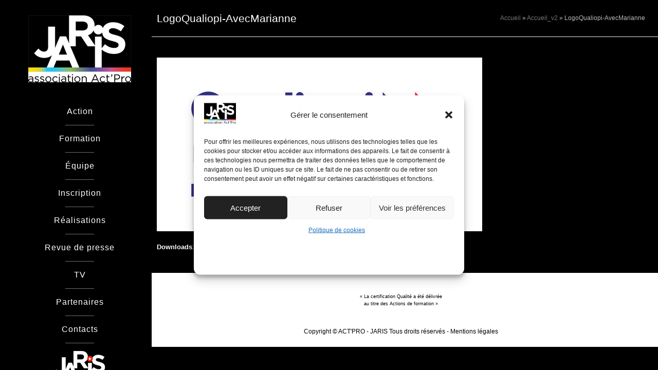

--- FILE ---
content_type: text/html; charset=UTF-8
request_url: https://www.jaris.fr/accueil_v2/logoqualiopi-avecmarianne-2/
body_size: 14305
content:
<!doctype html>
<html lang="fr-FR" itemscope itemtype="http://schema.org/WebPage">
<head>
<meta charset="UTF-8">
<link rel="profile" href="https://gmpg.org/xfn/11">
<meta name='robots' content='index, follow, max-image-preview:large, max-snippet:-1, max-video-preview:-1' />
<meta name="generator" content="Total WordPress Theme v5.0.6">
<meta name="viewport" content="width=device-width, initial-scale=1">
<meta http-equiv="X-UA-Compatible" content="IE=edge" />

	<!-- This site is optimized with the Yoast SEO plugin v26.8 - https://yoast.com/product/yoast-seo-wordpress/ -->
	<title>LogoQualiopi-AvecMarianne - JARIS</title><link rel="preload" data-rocket-preload as="image" href="https://www.jaris.fr/wp-content/uploads/2021/02/LogoQualiopi-AvecMarianne.jpg" imagesrcset="https://www.jaris.fr/wp-content/uploads/2021/02/LogoQualiopi-AvecMarianne.jpg 633w, https://www.jaris.fr/wp-content/uploads/2021/02/LogoQualiopi-AvecMarianne-300x160.jpg 300w" imagesizes="(max-width: 633px) 100vw, 633px" fetchpriority="high">
	<link rel="canonical" href="https://www.jaris.fr/accueil_v2/logoqualiopi-avecmarianne-2/" />
	<meta property="og:locale" content="fr_FR" />
	<meta property="og:type" content="article" />
	<meta property="og:title" content="LogoQualiopi-AvecMarianne - JARIS" />
	<meta property="og:url" content="https://www.jaris.fr/accueil_v2/logoqualiopi-avecmarianne-2/" />
	<meta property="og:site_name" content="JARIS" />
	<meta property="article:publisher" content="https://www.facebook.com/ActProJaris/" />
	<meta property="article:modified_time" content="2021-09-16T09:10:44+00:00" />
	<meta property="og:image" content="https://www.jaris.fr/accueil_v2/logoqualiopi-avecmarianne-2" />
	<meta property="og:image:width" content="633" />
	<meta property="og:image:height" content="338" />
	<meta property="og:image:type" content="image/jpeg" />
	<meta name="twitter:card" content="summary_large_image" />
	<meta name="twitter:site" content="@ActProJaris_" />
	<script type="application/ld+json" class="yoast-schema-graph">{"@context":"https://schema.org","@graph":[{"@type":"WebPage","@id":"https://www.jaris.fr/accueil_v2/logoqualiopi-avecmarianne-2/","url":"https://www.jaris.fr/accueil_v2/logoqualiopi-avecmarianne-2/","name":"LogoQualiopi-AvecMarianne - JARIS","isPartOf":{"@id":"https://www.jaris.fr/#website"},"primaryImageOfPage":{"@id":"https://www.jaris.fr/accueil_v2/logoqualiopi-avecmarianne-2/#primaryimage"},"image":{"@id":"https://www.jaris.fr/accueil_v2/logoqualiopi-avecmarianne-2/#primaryimage"},"thumbnailUrl":"https://www.jaris.fr/wp-content/uploads/2021/02/LogoQualiopi-AvecMarianne.jpg","datePublished":"2021-02-15T16:18:29+00:00","dateModified":"2021-09-16T09:10:44+00:00","breadcrumb":{"@id":"https://www.jaris.fr/accueil_v2/logoqualiopi-avecmarianne-2/#breadcrumb"},"inLanguage":"fr-FR","potentialAction":[{"@type":"ReadAction","target":["https://www.jaris.fr/accueil_v2/logoqualiopi-avecmarianne-2/"]}]},{"@type":"ImageObject","inLanguage":"fr-FR","@id":"https://www.jaris.fr/accueil_v2/logoqualiopi-avecmarianne-2/#primaryimage","url":"https://www.jaris.fr/wp-content/uploads/2021/02/LogoQualiopi-AvecMarianne.jpg","contentUrl":"https://www.jaris.fr/wp-content/uploads/2021/02/LogoQualiopi-AvecMarianne.jpg","width":633,"height":338,"caption":"Qualiopi - processus certifié"},{"@type":"BreadcrumbList","@id":"https://www.jaris.fr/accueil_v2/logoqualiopi-avecmarianne-2/#breadcrumb","itemListElement":[{"@type":"ListItem","position":1,"name":"Accueil","item":"https://www.jaris.fr/"},{"@type":"ListItem","position":2,"name":"Accueil_v2","item":"https://www.jaris.fr/"},{"@type":"ListItem","position":3,"name":"LogoQualiopi-AvecMarianne"}]},{"@type":"WebSite","@id":"https://www.jaris.fr/#website","url":"https://www.jaris.fr/","name":"JARIS","description":"Action - Formation - Insertion","publisher":{"@id":"https://www.jaris.fr/#organization"},"potentialAction":[{"@type":"SearchAction","target":{"@type":"EntryPoint","urlTemplate":"https://www.jaris.fr/?s={search_term_string}"},"query-input":{"@type":"PropertyValueSpecification","valueRequired":true,"valueName":"search_term_string"}}],"inLanguage":"fr-FR"},{"@type":"Organization","@id":"https://www.jaris.fr/#organization","name":"JARIS","url":"https://www.jaris.fr/","logo":{"@type":"ImageObject","inLanguage":"fr-FR","@id":"https://www.jaris.fr/#/schema/logo/image/","url":"https://www.jaris.fr/wp-content/uploads/2015/11/logo_jaris.png","contentUrl":"https://www.jaris.fr/wp-content/uploads/2015/11/logo_jaris.png","width":200,"height":130,"caption":"JARIS"},"image":{"@id":"https://www.jaris.fr/#/schema/logo/image/"},"sameAs":["https://www.facebook.com/ActProJaris/","https://x.com/ActProJaris_","https://www.youtube.com/channel/UCcbXU9k0mYAYMQCSV1XrQsQ"]}]}</script>
	<!-- / Yoast SEO plugin. -->


<link rel='dns-prefetch' href='//cdnjs.cloudflare.com' />
<link rel='dns-prefetch' href='//fonts.googleapis.com' />

<link rel="alternate" type="application/rss+xml" title="JARIS &raquo; Flux" href="https://www.jaris.fr/feed/" />
<link rel="alternate" type="application/rss+xml" title="JARIS &raquo; Flux des commentaires" href="https://www.jaris.fr/comments/feed/" />
<link rel="alternate" title="oEmbed (JSON)" type="application/json+oembed" href="https://www.jaris.fr/wp-json/oembed/1.0/embed?url=https%3A%2F%2Fwww.jaris.fr%2Faccueil_v2%2Flogoqualiopi-avecmarianne-2%2F" />
<link rel="alternate" title="oEmbed (XML)" type="text/xml+oembed" href="https://www.jaris.fr/wp-json/oembed/1.0/embed?url=https%3A%2F%2Fwww.jaris.fr%2Faccueil_v2%2Flogoqualiopi-avecmarianne-2%2F&#038;format=xml" />
<style id='wp-img-auto-sizes-contain-inline-css'>
img:is([sizes=auto i],[sizes^="auto," i]){contain-intrinsic-size:3000px 1500px}
/*# sourceURL=wp-img-auto-sizes-contain-inline-css */
</style>
<link data-minify="1" rel='stylesheet' id='js_composer_front-css' href='https://www.jaris.fr/wp-content/cache/min/1/wp-content/plugins/js_composer/assets/css/js_composer.min.css?ver=1742806563' media='all' />
<link rel='stylesheet' id='sbr_styles-css' href='https://www.jaris.fr/wp-content/plugins/reviews-feed/assets/css/sbr-styles.min.css?ver=2.1.1' media='all' />
<link rel='stylesheet' id='sbi_styles-css' href='https://www.jaris.fr/wp-content/plugins/instagram-feed/css/sbi-styles.min.css?ver=6.10.0' media='all' />
<style id='classic-theme-styles-inline-css'>
/*! This file is auto-generated */
.wp-block-button__link{color:#fff;background-color:#32373c;border-radius:9999px;box-shadow:none;text-decoration:none;padding:calc(.667em + 2px) calc(1.333em + 2px);font-size:1.125em}.wp-block-file__button{background:#32373c;color:#fff;text-decoration:none}
/*# sourceURL=/wp-includes/css/classic-themes.min.css */
</style>
<link rel='stylesheet' id='ctf_styles-css' href='https://www.jaris.fr/wp-content/plugins/custom-twitter-feeds/css/ctf-styles.min.css?ver=2.3.1' media='all' />
<link rel='stylesheet' id='hello-asso-css' href='https://www.jaris.fr/wp-content/plugins/helloasso/public/css/hello-asso-public.css?ver=1.1.24' media='all' />
<link rel='stylesheet' id='cff-css' href='https://www.jaris.fr/wp-content/plugins/custom-facebook-feed-pro/assets/css/cff-style.min.css?ver=4.7.0' media='all' />
<link rel='stylesheet' id='cmplz-general-css' href='https://www.jaris.fr/wp-content/plugins/complianz-gdpr/assets/css/cookieblocker.min.css?ver=1769169702' media='all' />
<link data-minify="1" rel='stylesheet' id='parent-style-css' href='https://www.jaris.fr/wp-content/cache/min/1/wp-content/themes/Total/style.css?ver=1742806563' media='all' />
<link data-service="google-fonts" data-category="marketing" rel='stylesheet' id='wpex-google-font-open-sans-css' data-href='//fonts.googleapis.com/css2?family=Open+Sans:ital,wght@0,100;0,200;0,300;0,400;0,500;0,600;0,700;0,800;0,900;1,100;1,200;1,300;1,400;1,500;1,600;1,700;1,800;1,900&#038;display=swap&#038;subset=latin' media='all' />
<link data-service="google-fonts" data-category="marketing" rel='stylesheet' id='wpex-google-font-roboto-condensed-css' data-href='//fonts.googleapis.com/css2?family=Roboto+Condensed:ital,wght@0,100;0,200;0,300;0,400;0,500;0,600;0,700;0,800;0,900;1,100;1,200;1,300;1,400;1,500;1,600;1,700;1,800;1,900&#038;display=swap&#038;subset=latin' media='all' />
<link data-minify="1" rel='stylesheet' id='wpex-style-css' href='https://www.jaris.fr/wp-content/cache/min/1/wp-content/themes/jaris/style.css?ver=1742806563' media='all' />
<link data-minify="1" rel='stylesheet' id='wpex-mobile-menu-breakpoint-max-css' href='https://www.jaris.fr/wp-content/cache/min/1/wp-content/themes/Total/assets/css/wpex-mobile-menu-breakpoint-max.css?ver=1742806563' media='only screen and (max-width:959px)' />
<link rel='stylesheet' id='wpex-mobile-menu-breakpoint-min-css' href='https://www.jaris.fr/wp-content/themes/Total/assets/css/wpex-mobile-menu-breakpoint-min.css?ver=5.0.6' media='only screen and (min-width:960px)' />
<link data-minify="1" rel='stylesheet' id='wpex-wpbakery-css' href='https://www.jaris.fr/wp-content/cache/min/1/wp-content/themes/Total/assets/css/wpex-wpbakery.css?ver=1742806563' media='all' />
<link data-minify="1" rel='stylesheet' id='ticons-css' href='https://www.jaris.fr/wp-content/cache/min/1/wp-content/themes/Total/assets/lib/ticons/css/ticons.min.css?ver=1742806563' media='all' />
<link data-minify="1" rel='stylesheet' id='vcex-shortcodes-css' href='https://www.jaris.fr/wp-content/cache/min/1/wp-content/themes/Total/assets/css/vcex-shortcodes.css?ver=1742806563' media='all' />
<script src="https://www.jaris.fr/wp-includes/js/jquery/jquery.min.js?ver=3.7.1" id="jquery-core-js"></script>
<script src="https://www.jaris.fr/wp-includes/js/jquery/jquery-migrate.min.js?ver=3.4.1" id="jquery-migrate-js"></script>
<script src="https://www.jaris.fr/wp-content/plugins/helloasso/public/js/hello-asso-public.js?ver=1.1.24" id="hello-asso-js"></script>
<script src="https://www.jaris.fr/wp-content/plugins/revslider/public/assets/js/rbtools.min.js?ver=6.6.20" async id="tp-tools-js"></script>
<script src="https://www.jaris.fr/wp-content/plugins/revslider/public/assets/js/rs6.min.js?ver=6.6.20" async id="revmin-js"></script>
<script src="https://www.jaris.fr/wp-content/themes/jaris/fs.js?ver=1" id="ajax_call_mkto-js"></script>
<link rel="https://api.w.org/" href="https://www.jaris.fr/wp-json/" /><link rel="alternate" title="JSON" type="application/json" href="https://www.jaris.fr/wp-json/wp/v2/media/2891" /><link rel="EditURI" type="application/rsd+xml" title="RSD" href="https://www.jaris.fr/xmlrpc.php?rsd" />
<meta name="generator" content="WordPress 6.9" />
<link rel='shortlink' href='https://www.jaris.fr/?p=2891' />
<!-- Custom Facebook Feed JS vars -->
<script type="text/javascript">
var cffsiteurl = "https://www.jaris.fr/wp-content/plugins";
var cffajaxurl = "https://www.jaris.fr/wp-admin/admin-ajax.php";


var cfflinkhashtags = "true";
</script>
			<style>.cmplz-hidden {
					display: none !important;
				}</style><link rel="icon" href="https://www.jaris.fr/wp-content/uploads/2016/01/32-New_icone.png" sizes="32x32"><link rel="shortcut icon" href="https://www.jaris.fr/wp-content/uploads/2016/01/32-New_icone.png"><link rel="apple-touch-icon" href="https://www.jaris.fr/wp-content/uploads/2016/01/57-New_icone.png" sizes="57x57" ><link rel="apple-touch-icon" href="https://www.jaris.fr/wp-content/uploads/2016/01/76-New_icone.png" sizes="76x76" ><link rel="apple-touch-icon" href="https://www.jaris.fr/wp-content/uploads/2016/01/120-New_icone.png" sizes="120x120"><link rel="apple-touch-icon" href="https://www.jaris.fr/wp-content/uploads/2016/01/152-New_icone.png" sizes="114x114"><link rel="preload" href="https://www.jaris.fr/wp-content/themes/Total/assets/lib/ticons/fonts/ticons-webfont.woff2" type="font/woff2" as="font" crossorigin><noscript><style>body .wpex-vc-row-stretched, body .vc_row-o-full-height { visibility: visible; }</style></noscript><script>function setREVStartSize(e){
			//window.requestAnimationFrame(function() {
				window.RSIW = window.RSIW===undefined ? window.innerWidth : window.RSIW;
				window.RSIH = window.RSIH===undefined ? window.innerHeight : window.RSIH;
				try {
					var pw = document.getElementById(e.c).parentNode.offsetWidth,
						newh;
					pw = pw===0 || isNaN(pw) || (e.l=="fullwidth" || e.layout=="fullwidth") ? window.RSIW : pw;
					e.tabw = e.tabw===undefined ? 0 : parseInt(e.tabw);
					e.thumbw = e.thumbw===undefined ? 0 : parseInt(e.thumbw);
					e.tabh = e.tabh===undefined ? 0 : parseInt(e.tabh);
					e.thumbh = e.thumbh===undefined ? 0 : parseInt(e.thumbh);
					e.tabhide = e.tabhide===undefined ? 0 : parseInt(e.tabhide);
					e.thumbhide = e.thumbhide===undefined ? 0 : parseInt(e.thumbhide);
					e.mh = e.mh===undefined || e.mh=="" || e.mh==="auto" ? 0 : parseInt(e.mh,0);
					if(e.layout==="fullscreen" || e.l==="fullscreen")
						newh = Math.max(e.mh,window.RSIH);
					else{
						e.gw = Array.isArray(e.gw) ? e.gw : [e.gw];
						for (var i in e.rl) if (e.gw[i]===undefined || e.gw[i]===0) e.gw[i] = e.gw[i-1];
						e.gh = e.el===undefined || e.el==="" || (Array.isArray(e.el) && e.el.length==0)? e.gh : e.el;
						e.gh = Array.isArray(e.gh) ? e.gh : [e.gh];
						for (var i in e.rl) if (e.gh[i]===undefined || e.gh[i]===0) e.gh[i] = e.gh[i-1];
											
						var nl = new Array(e.rl.length),
							ix = 0,
							sl;
						e.tabw = e.tabhide>=pw ? 0 : e.tabw;
						e.thumbw = e.thumbhide>=pw ? 0 : e.thumbw;
						e.tabh = e.tabhide>=pw ? 0 : e.tabh;
						e.thumbh = e.thumbhide>=pw ? 0 : e.thumbh;
						for (var i in e.rl) nl[i] = e.rl[i]<window.RSIW ? 0 : e.rl[i];
						sl = nl[0];
						for (var i in nl) if (sl>nl[i] && nl[i]>0) { sl = nl[i]; ix=i;}
						var m = pw>(e.gw[ix]+e.tabw+e.thumbw) ? 1 : (pw-(e.tabw+e.thumbw)) / (e.gw[ix]);
						newh =  (e.gh[ix] * m) + (e.tabh + e.thumbh);
					}
					var el = document.getElementById(e.c);
					if (el!==null && el) el.style.height = newh+"px";
					el = document.getElementById(e.c+"_wrapper");
					if (el!==null && el) {
						el.style.height = newh+"px";
						el.style.display = "block";
					}
				} catch(e){
					console.log("Failure at Presize of Slider:" + e)
				}
			//});
		  };</script>
		<style id="wp-custom-css">
			.theme-heading{color:#ffffff}.vc_gitem-zone-a .vc_gitem-row-position-top,.vc_gitem-zone-b .vc_gitem-row-position-top,.vc_gitem-zone-a .vc_gitem-row-position-top .vc_gitem-col,.vc_gitem-zone-b .vc_gitem-row-position-top .vc_gitem-col{height:100%}/* .fs_social{text-align:center;font-size:20px}.fs_social a{padding:10px;margin:5px;display:inline-block;color:#fff}.fs_social a:hover{color:#2AC4E7}select,select option{color:#000 !important}#cff.cff-palette-2 .cff-item,#cff.cff-palette-2 .cff-item.cff-box,#cff.cff-palette-2 .cff-item.cff-box:first-child,#cff.cff-palette-2 .cff-album-item{background-color:#000000 !important}.cff-post-desc{color:#dddddd !important}.cff-iframe-wrap{display:none}*/		</style>
		<noscript><style> .wpb_animate_when_almost_visible { opacity: 1; }</style></noscript><style data-type="wpex-css" id="wpex-css">/*ACCENT COLOR*/.vc_toggle_total .vc_toggle_title,.vcex-module a:hover .wpex-heading,.vcex-icon-box-link-wrap:hover .wpex-heading,.wpex-text-accent,.wpex-hover-text-accent:hover,.wpex-accent-color,#site-navigation .dropdown-menu >li.menu-item >a:hover,#site-navigation .dropdown-menu >li.menu-item.current-menu-item >a,#site-navigation .dropdown-menu >li.menu-item.current-menu-parent >a,.modern-menu-widget a:hover,.theme-button.outline,.theme-button.clean,a,h1 a:hover,h2 a:hover,h3 a:hover,h4 a:hover,h5 a:hover,h6 a:hover,.entry-title a:hover,.meta a:hover,.wpex-heading a:hover{color:#2ac4e7}.vcex-testimonials-fullslider .sp-button:hover,.vcex-testimonials-fullslider .sp-selected-button,.vcex-testimonials-fullslider.light-skin .sp-button:hover,.vcex-testimonials-fullslider.light-skin .sp-selected-button,.vcex-testimonials-fullslider .sp-button.sp-selected-button,.vcex-testimonials-fullslider .sp-button:hover,.wpex-bg-accent,.wpex-hover-bg-accent:hover,.wpex-bg-accent_alt,.wpex-hover-bg-accent_alt:hover,.wpex-badge,.wpex-accent-bg,input[type="submit"],.theme-button,button,.button,.active >.theme-button,.theme-button.active,.theme-button.outline:hover,.active >.theme-button.outline,.theme-button.outline.active,.theme-button.outline:hover,.post-edit a,.background-highlight,.tagcloud a:hover,.post-tags a:hover,.wpex-carousel .owl-dot.active,.wpex-carousel .owl-prev,.wpex-carousel .owl-next,body #header-two-search #header-two-search-submit,#site-navigation .menu-button >a >span.link-inner,.modern-menu-widget li.menu-item.current-menu-item a,#sidebar .widget_nav_menu .current-menu-item >a,.widget_nav_menu_accordion .widget_nav_menu li.menu-item.current-menu-item >a,#site-navigation-wrap.has-menu-underline .main-navigation-ul>li>a>.link-inner::after,#wp-calendar caption,#wp-calendar tbody td:hover a{background-color:#2ac4e7}.wpb_tabs.tab-style-alternative-two .wpb_tabs_nav li.ui-tabs-active a{border-bottom-color:#2ac4e7}.wpex-border-accent{border-color:#2ac4e7}.wpex-hover-border-accent:hover{border-color:#2ac4e7}.theme-button.outline{border-color:#2ac4e7}.wpex-dropdown-top-border #site-navigation .dropdown-menu li.menu-item ul.sub-menu{border-top-color:#2ac4e7}.theme-heading.border-w-color span.text{border-bottom-color:#2ac4e7}/*ACCENT HOVER COLOR*/.wpex-bg-accent_alt,.wpex-hover-bg-accent_alt:hover,.post-edit a:hover,.theme-button:hover,input[type="submit"]:hover,button:hover,.button:hover,.active >.theme-button,.theme-button.active,.wpex-carousel .owl-prev:hover,.wpex-carousel .owl-next:hover,#site-navigation .menu-button >a >span.link-inner:hover{background-color:#2ac4e7}.wpex-text-accent_alt,.wpex-hover-text-accent_alt:hover{color:#2ac4e7}/*TYPOGRAPHY*/body{font-family:"Open Sans",sans-serif;color:#ffffff}#site-navigation .dropdown-menu .link-inner{font-size:16px;letter-spacing:1px}.blog-entry-title.entry-title,.blog-entry-title.entry-title a,.blog-entry-title.entry-title a:hover{color:#ffffff}body.single-post .single-post-title{color:#ffffff}h2,.wpex-h2{font-family:"Roboto Condensed";font-weight:100;font-size:40px;color:#ffffff;line-height:60px}h3,.wpex-h3{color:#ffffff}/*CUSTOMIZER STYLING*/body,.footer-has-reveal #main,body.boxed-main-layout{background-color:#000000}.page-header.wpex-supports-mods{background-color:#000000;border-top-color:#000000}.page-header.wpex-supports-mods .page-header-title{color:#ffffff}body.wpex-responsive .container,.boxed-main-layout.wpex-responsive #wrap{max-width:100%}.container,.boxed-main-layout #wrap{width:95%}#top-bar-wrap{background-color:#000000;border-color:#000000}.wpex-top-bar-sticky{background-color:#000000}#top-bar a:not(.theme-button):not(.wpex-social-btn){color:#ffffff}#top-bar a:not(.theme-button):not(.wpex-social-btn):hover{color:#f2f2f2}#top-bar-social a.wpex-social-btn-no-style{color:#ffffff}#site-header{background-color:#000000}#site-header-sticky-wrapper{background-color:#000000}#site-header-sticky-wrapper.is-sticky #site-header{background-color:#000000}.footer-has-reveal #site-header{background-color:#000000}#searchform-header-replace{background-color:#000000}body.wpex-has-vertical-header #site-header{background-color:#000000}#site-logo a.site-logo-text{color:#ffffff}#site-navigation >ul li.menu-item{border-color:#000000}#site-navigation a{border-color:#000000}#site-navigation ul{border-color:#000000}#site-navigation-wrap{border-color:#000000}#site-navigation{border-color:#000000}.navbar-style-six #site-navigation{border-color:#000000}#site-navigation-sticky-wrapper.is-sticky #site-navigation-wrap{border-color:#000000}#site-navigation .dropdown-menu >li.menu-item >a{color:#ffffff}#site-navigation .dropdown-menu >li.menu-item >a:hover,#site-navigation .dropdown-menu >li.menu-item.dropdown.sfHover >a{background-color:#000000}#site-navigation .dropdown-menu >li.menu-item.current-menu-item >a,#site-navigation .dropdown-menu >li.menu-item.current-menu-parent >a{background-color:#000000}#sidebar .widget-title{color:#ffffff}#footer-bottom{background:#ffffff;color:#020202}#footer-bottom p{color:#020202}#footer-bottom a{color:#000000}.vc_column-inner{margin-bottom:40px}@media only screen and (min-width:960px){body.has-sidebar .content-area,.wpex-content-w{width:69%}#sidebar{width:26%}}</style><style id='global-styles-inline-css'>
:root{--wp--preset--aspect-ratio--square: 1;--wp--preset--aspect-ratio--4-3: 4/3;--wp--preset--aspect-ratio--3-4: 3/4;--wp--preset--aspect-ratio--3-2: 3/2;--wp--preset--aspect-ratio--2-3: 2/3;--wp--preset--aspect-ratio--16-9: 16/9;--wp--preset--aspect-ratio--9-16: 9/16;--wp--preset--color--black: #000000;--wp--preset--color--cyan-bluish-gray: #abb8c3;--wp--preset--color--white: #ffffff;--wp--preset--color--pale-pink: #f78da7;--wp--preset--color--vivid-red: #cf2e2e;--wp--preset--color--luminous-vivid-orange: #ff6900;--wp--preset--color--luminous-vivid-amber: #fcb900;--wp--preset--color--light-green-cyan: #7bdcb5;--wp--preset--color--vivid-green-cyan: #00d084;--wp--preset--color--pale-cyan-blue: #8ed1fc;--wp--preset--color--vivid-cyan-blue: #0693e3;--wp--preset--color--vivid-purple: #9b51e0;--wp--preset--gradient--vivid-cyan-blue-to-vivid-purple: linear-gradient(135deg,rgb(6,147,227) 0%,rgb(155,81,224) 100%);--wp--preset--gradient--light-green-cyan-to-vivid-green-cyan: linear-gradient(135deg,rgb(122,220,180) 0%,rgb(0,208,130) 100%);--wp--preset--gradient--luminous-vivid-amber-to-luminous-vivid-orange: linear-gradient(135deg,rgb(252,185,0) 0%,rgb(255,105,0) 100%);--wp--preset--gradient--luminous-vivid-orange-to-vivid-red: linear-gradient(135deg,rgb(255,105,0) 0%,rgb(207,46,46) 100%);--wp--preset--gradient--very-light-gray-to-cyan-bluish-gray: linear-gradient(135deg,rgb(238,238,238) 0%,rgb(169,184,195) 100%);--wp--preset--gradient--cool-to-warm-spectrum: linear-gradient(135deg,rgb(74,234,220) 0%,rgb(151,120,209) 20%,rgb(207,42,186) 40%,rgb(238,44,130) 60%,rgb(251,105,98) 80%,rgb(254,248,76) 100%);--wp--preset--gradient--blush-light-purple: linear-gradient(135deg,rgb(255,206,236) 0%,rgb(152,150,240) 100%);--wp--preset--gradient--blush-bordeaux: linear-gradient(135deg,rgb(254,205,165) 0%,rgb(254,45,45) 50%,rgb(107,0,62) 100%);--wp--preset--gradient--luminous-dusk: linear-gradient(135deg,rgb(255,203,112) 0%,rgb(199,81,192) 50%,rgb(65,88,208) 100%);--wp--preset--gradient--pale-ocean: linear-gradient(135deg,rgb(255,245,203) 0%,rgb(182,227,212) 50%,rgb(51,167,181) 100%);--wp--preset--gradient--electric-grass: linear-gradient(135deg,rgb(202,248,128) 0%,rgb(113,206,126) 100%);--wp--preset--gradient--midnight: linear-gradient(135deg,rgb(2,3,129) 0%,rgb(40,116,252) 100%);--wp--preset--font-size--small: 13px;--wp--preset--font-size--medium: 20px;--wp--preset--font-size--large: 36px;--wp--preset--font-size--x-large: 42px;--wp--preset--spacing--20: 0.44rem;--wp--preset--spacing--30: 0.67rem;--wp--preset--spacing--40: 1rem;--wp--preset--spacing--50: 1.5rem;--wp--preset--spacing--60: 2.25rem;--wp--preset--spacing--70: 3.38rem;--wp--preset--spacing--80: 5.06rem;--wp--preset--shadow--natural: 6px 6px 9px rgba(0, 0, 0, 0.2);--wp--preset--shadow--deep: 12px 12px 50px rgba(0, 0, 0, 0.4);--wp--preset--shadow--sharp: 6px 6px 0px rgba(0, 0, 0, 0.2);--wp--preset--shadow--outlined: 6px 6px 0px -3px rgb(255, 255, 255), 6px 6px rgb(0, 0, 0);--wp--preset--shadow--crisp: 6px 6px 0px rgb(0, 0, 0);}:where(.is-layout-flex){gap: 0.5em;}:where(.is-layout-grid){gap: 0.5em;}body .is-layout-flex{display: flex;}.is-layout-flex{flex-wrap: wrap;align-items: center;}.is-layout-flex > :is(*, div){margin: 0;}body .is-layout-grid{display: grid;}.is-layout-grid > :is(*, div){margin: 0;}:where(.wp-block-columns.is-layout-flex){gap: 2em;}:where(.wp-block-columns.is-layout-grid){gap: 2em;}:where(.wp-block-post-template.is-layout-flex){gap: 1.25em;}:where(.wp-block-post-template.is-layout-grid){gap: 1.25em;}.has-black-color{color: var(--wp--preset--color--black) !important;}.has-cyan-bluish-gray-color{color: var(--wp--preset--color--cyan-bluish-gray) !important;}.has-white-color{color: var(--wp--preset--color--white) !important;}.has-pale-pink-color{color: var(--wp--preset--color--pale-pink) !important;}.has-vivid-red-color{color: var(--wp--preset--color--vivid-red) !important;}.has-luminous-vivid-orange-color{color: var(--wp--preset--color--luminous-vivid-orange) !important;}.has-luminous-vivid-amber-color{color: var(--wp--preset--color--luminous-vivid-amber) !important;}.has-light-green-cyan-color{color: var(--wp--preset--color--light-green-cyan) !important;}.has-vivid-green-cyan-color{color: var(--wp--preset--color--vivid-green-cyan) !important;}.has-pale-cyan-blue-color{color: var(--wp--preset--color--pale-cyan-blue) !important;}.has-vivid-cyan-blue-color{color: var(--wp--preset--color--vivid-cyan-blue) !important;}.has-vivid-purple-color{color: var(--wp--preset--color--vivid-purple) !important;}.has-black-background-color{background-color: var(--wp--preset--color--black) !important;}.has-cyan-bluish-gray-background-color{background-color: var(--wp--preset--color--cyan-bluish-gray) !important;}.has-white-background-color{background-color: var(--wp--preset--color--white) !important;}.has-pale-pink-background-color{background-color: var(--wp--preset--color--pale-pink) !important;}.has-vivid-red-background-color{background-color: var(--wp--preset--color--vivid-red) !important;}.has-luminous-vivid-orange-background-color{background-color: var(--wp--preset--color--luminous-vivid-orange) !important;}.has-luminous-vivid-amber-background-color{background-color: var(--wp--preset--color--luminous-vivid-amber) !important;}.has-light-green-cyan-background-color{background-color: var(--wp--preset--color--light-green-cyan) !important;}.has-vivid-green-cyan-background-color{background-color: var(--wp--preset--color--vivid-green-cyan) !important;}.has-pale-cyan-blue-background-color{background-color: var(--wp--preset--color--pale-cyan-blue) !important;}.has-vivid-cyan-blue-background-color{background-color: var(--wp--preset--color--vivid-cyan-blue) !important;}.has-vivid-purple-background-color{background-color: var(--wp--preset--color--vivid-purple) !important;}.has-black-border-color{border-color: var(--wp--preset--color--black) !important;}.has-cyan-bluish-gray-border-color{border-color: var(--wp--preset--color--cyan-bluish-gray) !important;}.has-white-border-color{border-color: var(--wp--preset--color--white) !important;}.has-pale-pink-border-color{border-color: var(--wp--preset--color--pale-pink) !important;}.has-vivid-red-border-color{border-color: var(--wp--preset--color--vivid-red) !important;}.has-luminous-vivid-orange-border-color{border-color: var(--wp--preset--color--luminous-vivid-orange) !important;}.has-luminous-vivid-amber-border-color{border-color: var(--wp--preset--color--luminous-vivid-amber) !important;}.has-light-green-cyan-border-color{border-color: var(--wp--preset--color--light-green-cyan) !important;}.has-vivid-green-cyan-border-color{border-color: var(--wp--preset--color--vivid-green-cyan) !important;}.has-pale-cyan-blue-border-color{border-color: var(--wp--preset--color--pale-cyan-blue) !important;}.has-vivid-cyan-blue-border-color{border-color: var(--wp--preset--color--vivid-cyan-blue) !important;}.has-vivid-purple-border-color{border-color: var(--wp--preset--color--vivid-purple) !important;}.has-vivid-cyan-blue-to-vivid-purple-gradient-background{background: var(--wp--preset--gradient--vivid-cyan-blue-to-vivid-purple) !important;}.has-light-green-cyan-to-vivid-green-cyan-gradient-background{background: var(--wp--preset--gradient--light-green-cyan-to-vivid-green-cyan) !important;}.has-luminous-vivid-amber-to-luminous-vivid-orange-gradient-background{background: var(--wp--preset--gradient--luminous-vivid-amber-to-luminous-vivid-orange) !important;}.has-luminous-vivid-orange-to-vivid-red-gradient-background{background: var(--wp--preset--gradient--luminous-vivid-orange-to-vivid-red) !important;}.has-very-light-gray-to-cyan-bluish-gray-gradient-background{background: var(--wp--preset--gradient--very-light-gray-to-cyan-bluish-gray) !important;}.has-cool-to-warm-spectrum-gradient-background{background: var(--wp--preset--gradient--cool-to-warm-spectrum) !important;}.has-blush-light-purple-gradient-background{background: var(--wp--preset--gradient--blush-light-purple) !important;}.has-blush-bordeaux-gradient-background{background: var(--wp--preset--gradient--blush-bordeaux) !important;}.has-luminous-dusk-gradient-background{background: var(--wp--preset--gradient--luminous-dusk) !important;}.has-pale-ocean-gradient-background{background: var(--wp--preset--gradient--pale-ocean) !important;}.has-electric-grass-gradient-background{background: var(--wp--preset--gradient--electric-grass) !important;}.has-midnight-gradient-background{background: var(--wp--preset--gradient--midnight) !important;}.has-small-font-size{font-size: var(--wp--preset--font-size--small) !important;}.has-medium-font-size{font-size: var(--wp--preset--font-size--medium) !important;}.has-large-font-size{font-size: var(--wp--preset--font-size--large) !important;}.has-x-large-font-size{font-size: var(--wp--preset--font-size--x-large) !important;}
/*# sourceURL=global-styles-inline-css */
</style>
<link data-minify="1" rel='stylesheet' id='rs-plugin-settings-css' href='https://www.jaris.fr/wp-content/cache/min/1/wp-content/plugins/revslider/public/assets/css/rs6.css?ver=1742806563' media='all' />
<style id='rs-plugin-settings-inline-css'>
#rs-demo-id {}
/*# sourceURL=rs-plugin-settings-inline-css */
</style>
<meta name="generator" content="WP Rocket 3.20.3" data-wpr-features="wpr_oci wpr_minify_css wpr_desktop" /></head>

<body data-rsssl=1 data-cmplz=1 class="attachment wp-singular attachment-template-default attachmentid-2891 attachment-jpeg wp-custom-logo wp-embed-responsive wp-theme-Total wp-child-theme-jaris wpex-theme wpex-responsive full-width-main-layout no-composer wpex-live-site wpex-has-primary-bottom-spacing content-full-width wpex-has-vertical-header wpex-fixed-vertical-header sidebar-widget-icons hasnt-overlay-header wpex-mobile-toggle-menu-icon_buttons has-mobile-menu wpex-share-p-horizontal wpex-disable-mm-focus-styles wpb-js-composer js-comp-ver-6.4.1 vc_responsive">

	
	
	<div  class="wpex-site-overlay"></div>
<a href="#content" class="skip-to-content">skip to Main Content</a><span data-ls_id="#site_top"></span>
	<div  id="outer-wrap" class="wpex-clr">

		
		<div  id="wrap" class="wpex-clr">

			


	<header  id="site-header" class="header-six wpex-dropdown-style-minimal custom-bg dyn-styles wpex-clr" itemscope="itemscope" itemtype="http://schema.org/WPHeader">

		
		<div id="site-header-inner" class="container wpex-clr">
<div id="site-logo" class="site-branding header-six-logo wpex-clr">
	<div id="site-logo-inner" class="wpex-clr"><a href="https://www.jaris.fr/" rel="home" class="main-logo"><img src="https://www.jaris.fr/wp-content/uploads/2015/11/logo_jaris.png" alt="JARIS" class="logo-img" data-no-retina data-skip-lazy /></a></div>

</div>
	
	<div id="site-navigation-wrap" class="navbar-style-six hide-at-mm-breakpoint wpex-clr">

		<nav id="site-navigation" class="navigation main-navigation main-navigation-six wpex-clr" itemscope="itemscope" itemtype="http://schema.org/SiteNavigationElement" aria-label="Main menu">

			
				<ul id="menu-menu-asso-v2" class="dropdown-menu main-navigation-ul sf-menu"><li id="menu-item-1195" class="menu-item menu-item-type-post_type menu-item-object-page menu-item-1195"><a href="https://www.jaris.fr/action/"><span class="link-inner">Action</span></a></li>
<li id="menu-item-1196" class="menu-item menu-item-type-post_type menu-item-object-page menu-item-1196"><a href="https://www.jaris.fr/formation/"><span class="link-inner">Formation</span></a></li>
<li id="menu-item-1194" class="menu-item menu-item-type-post_type menu-item-object-page menu-item-1194"><a href="https://www.jaris.fr/equipe/"><span class="link-inner">Équipe</span></a></li>
<li id="menu-item-1193" class="menu-item menu-item-type-post_type menu-item-object-page menu-item-1193"><a href="https://www.jaris.fr/inscription/"><span class="link-inner">Inscription</span></a></li>
<li id="menu-item-1281" class="menu-item menu-item-type-post_type menu-item-object-page menu-item-1281"><a href="https://www.jaris.fr/realisations/"><span class="link-inner">Réalisations</span></a></li>
<li id="menu-item-2406" class="menu-item menu-item-type-post_type menu-item-object-page menu-item-2406"><a href="https://www.jaris.fr/accueil_v2/revue-de-presse/"><span class="link-inner">Revue de presse</span></a></li>
<li id="menu-item-1197" class="menu-item menu-item-type-custom menu-item-object-custom menu-item-1197"><a target="_blank" href="https://www.youtube.com/channel/UCcbXU9k0mYAYMQCSV1XrQsQ"><span class="link-inner"><i class="fa fa-youtube-play"></i> TV</span></a></li>
<li id="menu-item-1192" class="menu-item menu-item-type-post_type menu-item-object-page menu-item-1192"><a href="https://www.jaris.fr/partenaires/"><span class="link-inner">Partenaires</span></a></li>
<li id="menu-item-1191" class="menu-item menu-item-type-post_type menu-item-object-page menu-item-1191"><a href="https://www.jaris.fr/contacts/"><span class="link-inner">Contacts</span></a></li>
<li id="menu-item-1347" class="menu-item menu-item-type-post_type menu-item-object-page menu-item-1347"><a href="https://www.jaris.fr/productions/"><span class="link-inner">Productions</span></a></li>
<li id="menu-item-1961" class="menu-item menu-item-type-post_type menu-item-object-page menu-item-1961"><a href="https://www.jaris.fr/soutenez-nous/"><span class="link-inner">Soutenez-nous</span></a></li>
</ul>
			
		</nav>

	</div>

	

<div id="mobile-menu" class="wpex-mobile-menu-toggle show-at-mm-breakpoint">
	<div class="wpex-inline-flex wpex-items-center">
						<a href="#" class="mobile-menu-toggle" role="button" aria-label="Toggle Mobile menu" aria-expanded="false"><span class="wpex-bars" aria-hidden="true"><span></span></span></a>			</div>
</div><div class="fs_social">
<a target="_blank" href="https://www.facebook.com/ActProJaris/"><span class="link-inner"><i class="fa fa-facebook"></i></span></a> 
<a target="_blank" href="https://twitter.com/ActProJaris_"><span class="link-inner"><i class="fa fa-twitter"></i></span></a>
</div></div>

		
	</header>



			
			<main  id="main" class="site-main wpex-clr">

				
<header class="page-header default-page-header wpex-supports-mods wpex-relative wpex-mb-40 wpex-bg-gray-100 wpex-py-20 wpex-border-t wpex-border-b wpex-border-solid wpex-border-gray-200 wpex-text-gray-700">

	
	<div class="page-header-inner container wpex-md-flex wpex-md-flex-wrap wpex-md-items-center wpex-md-justify-between">
<div class="page-header-content wpex-md-mr-15">

<h1 class="page-header-title wpex-block wpex-m-0 wpex-inherit-font-family wpex-not-italic wpex-tracking-normal wpex-leading-normal wpex-font-normal wpex-text-2xl wpex-text-gray-900"itemprop="headline">

	<span>LogoQualiopi-AvecMarianne</span>

</h1>

</div>
<div class="page-header-aside wpex-md-text-right"><nav class="site-breadcrumbs position-page_header_aside wpex-text-sm"><span class="breadcrumb-trail"><span><span><a href="https://www.jaris.fr/">Accueil</a></span> &raquo; <span><a href="https://www.jaris.fr/">Accueil_v2</a></span> &raquo; <span class="breadcrumb_last" aria-current="page">LogoQualiopi-AvecMarianne</span></span></span></nav></div></div>

	
</header>


	<div class="container wpex-clr">

		
		<div id="primary" class="content-area">

			
			<div id="content" class="site-content">

				
				
						<div id="attachment-post-media"><img width="633" height="338" src="https://www.jaris.fr/wp-content/uploads/2021/02/LogoQualiopi-AvecMarianne.jpg" class="wpex-align-middle" alt="Qualiopi - processus certifié" decoding="async" fetchpriority="high" srcset="https://www.jaris.fr/wp-content/uploads/2021/02/LogoQualiopi-AvecMarianne.jpg 633w, https://www.jaris.fr/wp-content/uploads/2021/02/LogoQualiopi-AvecMarianne-300x160.jpg 300w" sizes="(max-width: 633px) 100vw, 633px" /></div>

						<div id="attachment-post-content" class="entry wpex-mt-20 wpex-clr"></div>

						<div id="attachment-post-footer" class="wpex-mt-20 wpex-last-mb-0">
							<strong>Downloads</strong>: <a href="https://www.jaris.fr/wp-content/uploads/2021/02/LogoQualiopi-AvecMarianne.jpg" title="full (633x338)">full (633x338)</a> | <a href="https://www.jaris.fr/wp-content/uploads/2021/02/LogoQualiopi-AvecMarianne-300x160.jpg" title="medium (300x160)">medium (300x160)</a> | <a href="https://www.jaris.fr/wp-content/uploads/2021/02/LogoQualiopi-AvecMarianne-150x150.jpg" title="thumbnail (150x150)">thumbnail (150x150)</a>						</div>

					
				
				
			</div>

			
		</div>

		
	</div>


			
		</main>

		
		


	




	<div  id="footer-bottom" class="wpex-bg-gray-900 wpex-py-20 wpex-text-gray-500 wpex-text-sm wpex-text-center">

		
		<div id="footer-bottom-inner" class="container"><div class="footer-bottom-flex wpex-clr">
<div id="copyright" class="wpex-last-mb-0"><a href="https://www.jaris.fr/wp-content/uploads/2021/02/LogoQualiopi-AvecMarianne.jpg" style="width:150px"></a>
<br>
<div style="font-size:9px">
« La certification Qualité a été délivrée<br />
au titre des Actions de formation »
</div>
<br><br>
Copyright © ACT'PRO - JARIS Tous droits réservés - <a href="/mentions-legales/">Mentions légales</a></div></div></div>

		
	</div>



	</div>

	
</div>


<div  id="mobile-menu-search" class="wpex-hidden wpex-clr">
	<form method="get" action="https://www.jaris.fr/" class="mobile-menu-searchform">
		<input type="search" name="s" autocomplete="off" placeholder="Rechercher" aria-label="Search" />
						<button type="submit" class="searchform-submit" aria-label="Submit search"><span class="ticon ticon-search"></span></button>
	</form>
</div>


<a href="#outer-wrap" id="site-scroll-top" class="wpex-block wpex-fixed wpex-round wpex-text-center wpex-box-content wpex-transition-all wpex-duration-200 wpex-bottom-0 wpex-right-0 wpex-mr-25 wpex-mb-25 wpex-no-underline wpex-bg-gray-100 wpex-text-gray-500 wpex-hover-bg-accent wpex-hover-text-white" data-scroll-speed="1000" data-scroll-offset="100" data-scroll-easing="easeInOutExpo">
	<span class="ticon ticon-chevron-up" aria-hidden="true"></span><span class="screen-reader-text">Back To Top</span>
</a>



		<script>
			window.RS_MODULES = window.RS_MODULES || {};
			window.RS_MODULES.modules = window.RS_MODULES.modules || {};
			window.RS_MODULES.waiting = window.RS_MODULES.waiting || [];
			window.RS_MODULES.defered = false;
			window.RS_MODULES.moduleWaiting = window.RS_MODULES.moduleWaiting || {};
			window.RS_MODULES.type = 'compiled';
		</script>
		<script type="speculationrules">
{"prefetch":[{"source":"document","where":{"and":[{"href_matches":"/*"},{"not":{"href_matches":["/wp-*.php","/wp-admin/*","/wp-content/uploads/*","/wp-content/*","/wp-content/plugins/*","/wp-content/themes/jaris/*","/wp-content/themes/Total/*","/*\\?(.+)"]}},{"not":{"selector_matches":"a[rel~=\"nofollow\"]"}},{"not":{"selector_matches":".no-prefetch, .no-prefetch a"}}]},"eagerness":"conservative"}]}
</script>

<!-- Consent Management powered by Complianz | GDPR/CCPA Cookie Consent https://wordpress.org/plugins/complianz-gdpr -->
<div id="cmplz-cookiebanner-container"><div class="cmplz-cookiebanner cmplz-hidden banner-1 banniere-a optin cmplz-center cmplz-categories-type-view-preferences" aria-modal="true" data-nosnippet="true" role="dialog" aria-live="polite" aria-labelledby="cmplz-header-1-optin" aria-describedby="cmplz-message-1-optin">
	<div class="cmplz-header">
		<div class="cmplz-logo"><a href="https://www.jaris.fr/" class="custom-logo-link" rel="home"><img width="200" height="130" src="https://www.jaris.fr/wp-content/uploads/2015/11/logo_jaris.png" class="custom-logo" alt="JARIS" decoding="async" /></a></div>
		<div class="cmplz-title" id="cmplz-header-1-optin">Gérer le consentement</div>
		<div class="cmplz-close" tabindex="0" role="button" aria-label="Fermer la boîte de dialogue">
			<svg aria-hidden="true" focusable="false" data-prefix="fas" data-icon="times" class="svg-inline--fa fa-times fa-w-11" role="img" xmlns="http://www.w3.org/2000/svg" viewBox="0 0 352 512"><path fill="currentColor" d="M242.72 256l100.07-100.07c12.28-12.28 12.28-32.19 0-44.48l-22.24-22.24c-12.28-12.28-32.19-12.28-44.48 0L176 189.28 75.93 89.21c-12.28-12.28-32.19-12.28-44.48 0L9.21 111.45c-12.28 12.28-12.28 32.19 0 44.48L109.28 256 9.21 356.07c-12.28 12.28-12.28 32.19 0 44.48l22.24 22.24c12.28 12.28 32.2 12.28 44.48 0L176 322.72l100.07 100.07c12.28 12.28 32.2 12.28 44.48 0l22.24-22.24c12.28-12.28 12.28-32.19 0-44.48L242.72 256z"></path></svg>
		</div>
	</div>

	<div class="cmplz-divider cmplz-divider-header"></div>
	<div class="cmplz-body">
		<div class="cmplz-message" id="cmplz-message-1-optin">Pour offrir les meilleures expériences, nous utilisons des technologies telles que les cookies pour stocker et/ou accéder aux informations des appareils. Le fait de consentir à ces technologies nous permettra de traiter des données telles que le comportement de navigation ou les ID uniques sur ce site. Le fait de ne pas consentir ou de retirer son consentement peut avoir un effet négatif sur certaines caractéristiques et fonctions.</div>
		<!-- categories start -->
		<div class="cmplz-categories">
			<details class="cmplz-category cmplz-functional" >
				<summary>
						<span class="cmplz-category-header">
							<span class="cmplz-category-title">Fonctionnel</span>
							<span class='cmplz-always-active'>
								<span class="cmplz-banner-checkbox">
									<input type="checkbox"
										   id="cmplz-functional-optin"
										   data-category="cmplz_functional"
										   class="cmplz-consent-checkbox cmplz-functional"
										   size="40"
										   value="1"/>
									<label class="cmplz-label" for="cmplz-functional-optin"><span class="screen-reader-text">Fonctionnel</span></label>
								</span>
								Toujours activé							</span>
							<span class="cmplz-icon cmplz-open">
								<svg xmlns="http://www.w3.org/2000/svg" viewBox="0 0 448 512"  height="18" ><path d="M224 416c-8.188 0-16.38-3.125-22.62-9.375l-192-192c-12.5-12.5-12.5-32.75 0-45.25s32.75-12.5 45.25 0L224 338.8l169.4-169.4c12.5-12.5 32.75-12.5 45.25 0s12.5 32.75 0 45.25l-192 192C240.4 412.9 232.2 416 224 416z"/></svg>
							</span>
						</span>
				</summary>
				<div class="cmplz-description">
					<span class="cmplz-description-functional">L’accès ou le stockage technique est strictement nécessaire dans la finalité d’intérêt légitime de permettre l’utilisation d’un service spécifique explicitement demandé par l’abonné ou l’utilisateur, ou dans le seul but d’effectuer la transmission d’une communication sur un réseau de communications électroniques.</span>
				</div>
			</details>

			<details class="cmplz-category cmplz-preferences" >
				<summary>
						<span class="cmplz-category-header">
							<span class="cmplz-category-title">Préférences</span>
							<span class="cmplz-banner-checkbox">
								<input type="checkbox"
									   id="cmplz-preferences-optin"
									   data-category="cmplz_preferences"
									   class="cmplz-consent-checkbox cmplz-preferences"
									   size="40"
									   value="1"/>
								<label class="cmplz-label" for="cmplz-preferences-optin"><span class="screen-reader-text">Préférences</span></label>
							</span>
							<span class="cmplz-icon cmplz-open">
								<svg xmlns="http://www.w3.org/2000/svg" viewBox="0 0 448 512"  height="18" ><path d="M224 416c-8.188 0-16.38-3.125-22.62-9.375l-192-192c-12.5-12.5-12.5-32.75 0-45.25s32.75-12.5 45.25 0L224 338.8l169.4-169.4c12.5-12.5 32.75-12.5 45.25 0s12.5 32.75 0 45.25l-192 192C240.4 412.9 232.2 416 224 416z"/></svg>
							</span>
						</span>
				</summary>
				<div class="cmplz-description">
					<span class="cmplz-description-preferences">L’accès ou le stockage technique est nécessaire dans la finalité d’intérêt légitime de stocker des préférences qui ne sont pas demandées par l’abonné ou l’internaute.</span>
				</div>
			</details>

			<details class="cmplz-category cmplz-statistics" >
				<summary>
						<span class="cmplz-category-header">
							<span class="cmplz-category-title">Statistiques</span>
							<span class="cmplz-banner-checkbox">
								<input type="checkbox"
									   id="cmplz-statistics-optin"
									   data-category="cmplz_statistics"
									   class="cmplz-consent-checkbox cmplz-statistics"
									   size="40"
									   value="1"/>
								<label class="cmplz-label" for="cmplz-statistics-optin"><span class="screen-reader-text">Statistiques</span></label>
							</span>
							<span class="cmplz-icon cmplz-open">
								<svg xmlns="http://www.w3.org/2000/svg" viewBox="0 0 448 512"  height="18" ><path d="M224 416c-8.188 0-16.38-3.125-22.62-9.375l-192-192c-12.5-12.5-12.5-32.75 0-45.25s32.75-12.5 45.25 0L224 338.8l169.4-169.4c12.5-12.5 32.75-12.5 45.25 0s12.5 32.75 0 45.25l-192 192C240.4 412.9 232.2 416 224 416z"/></svg>
							</span>
						</span>
				</summary>
				<div class="cmplz-description">
					<span class="cmplz-description-statistics">Le stockage ou l’accès technique qui est utilisé exclusivement à des fins statistiques.</span>
					<span class="cmplz-description-statistics-anonymous">Le stockage ou l’accès technique qui est utilisé exclusivement dans des finalités statistiques anonymes. En l’absence d’une assignation à comparaître, d’une conformité volontaire de la part de votre fournisseur d’accès à internet ou d’enregistrements supplémentaires provenant d’une tierce partie, les informations stockées ou extraites à cette seule fin ne peuvent généralement pas être utilisées pour vous identifier.</span>
				</div>
			</details>
			<details class="cmplz-category cmplz-marketing" >
				<summary>
						<span class="cmplz-category-header">
							<span class="cmplz-category-title">Marketing</span>
							<span class="cmplz-banner-checkbox">
								<input type="checkbox"
									   id="cmplz-marketing-optin"
									   data-category="cmplz_marketing"
									   class="cmplz-consent-checkbox cmplz-marketing"
									   size="40"
									   value="1"/>
								<label class="cmplz-label" for="cmplz-marketing-optin"><span class="screen-reader-text">Marketing</span></label>
							</span>
							<span class="cmplz-icon cmplz-open">
								<svg xmlns="http://www.w3.org/2000/svg" viewBox="0 0 448 512"  height="18" ><path d="M224 416c-8.188 0-16.38-3.125-22.62-9.375l-192-192c-12.5-12.5-12.5-32.75 0-45.25s32.75-12.5 45.25 0L224 338.8l169.4-169.4c12.5-12.5 32.75-12.5 45.25 0s12.5 32.75 0 45.25l-192 192C240.4 412.9 232.2 416 224 416z"/></svg>
							</span>
						</span>
				</summary>
				<div class="cmplz-description">
					<span class="cmplz-description-marketing">L’accès ou le stockage technique est nécessaire pour créer des profils d’internautes afin d’envoyer des publicités, ou pour suivre l’utilisateur sur un site web ou sur plusieurs sites web ayant des finalités marketing similaires.</span>
				</div>
			</details>
		</div><!-- categories end -->
			</div>

	<div class="cmplz-links cmplz-information">
		<ul>
			<li><a class="cmplz-link cmplz-manage-options cookie-statement" href="#" data-relative_url="#cmplz-manage-consent-container">Gérer les options</a></li>
			<li><a class="cmplz-link cmplz-manage-third-parties cookie-statement" href="#" data-relative_url="#cmplz-cookies-overview">Gérer les services</a></li>
			<li><a class="cmplz-link cmplz-manage-vendors tcf cookie-statement" href="#" data-relative_url="#cmplz-tcf-wrapper">Gérer {vendor_count} fournisseurs</a></li>
			<li><a class="cmplz-link cmplz-external cmplz-read-more-purposes tcf" target="_blank" rel="noopener noreferrer nofollow" href="https://cookiedatabase.org/tcf/purposes/" aria-label="En savoir plus sur les finalités de TCF de la base de données de cookies">En savoir plus sur ces finalités</a></li>
		</ul>
			</div>

	<div class="cmplz-divider cmplz-footer"></div>

	<div class="cmplz-buttons">
		<button class="cmplz-btn cmplz-accept">Accepter</button>
		<button class="cmplz-btn cmplz-deny">Refuser</button>
		<button class="cmplz-btn cmplz-view-preferences">Voir les préférences</button>
		<button class="cmplz-btn cmplz-save-preferences">Enregistrer les préférences</button>
		<a class="cmplz-btn cmplz-manage-options tcf cookie-statement" href="#" data-relative_url="#cmplz-manage-consent-container">Voir les préférences</a>
			</div>

	
	<div class="cmplz-documents cmplz-links">
		<ul>
			<li><a class="cmplz-link cookie-statement" href="#" data-relative_url="">{title}</a></li>
			<li><a class="cmplz-link privacy-statement" href="#" data-relative_url="">{title}</a></li>
			<li><a class="cmplz-link impressum" href="#" data-relative_url="">{title}</a></li>
		</ul>
			</div>
</div>
</div>
					<div id="cmplz-manage-consent" data-nosnippet="true"><button class="cmplz-btn cmplz-hidden cmplz-manage-consent manage-consent-1">Gérer le consentement</button>

</div><!-- YouTube Feeds JS -->
<script type="text/javascript">

</script>
<!-- Instagram Feed JS -->
<script type="text/javascript">
var sbiajaxurl = "https://www.jaris.fr/wp-admin/admin-ajax.php";
</script>
<script type="text/plain" data-service="google-analytics" data-category="statistics" async data-cmplz-src="https://www.googletagmanager.com/gtag/js?id=UA-73059399-1"></script>
<script>
  window.dataLayer = window.dataLayer || [];
  function gtag(){dataLayer.push(arguments);}
  gtag('js', new Date());

  gtag('config', 'UA-73059399-1');
</script><script src="https://www.jaris.fr/wp-content/plugins/complianz-gdpr-autocheck-master/autocheck.min.js?ver=1.0.4" id="complianz-gdpr-autocheck-js"></script>
<script id="cffscripts-js-extra">
var cffOptions = {"placeholder":"https://www.jaris.fr/wp-content/plugins/custom-facebook-feed-pro/assets/img/placeholder.png","resized_url":"https://www.jaris.fr/wp-content/uploads/sb-facebook-feed-images/","nonce":"36d3317bd7"};
//# sourceURL=cffscripts-js-extra
</script>
<script src="https://www.jaris.fr/wp-content/plugins/custom-facebook-feed-pro/assets/js/cff-scripts.min.js?ver=4.7.0" id="cffscripts-js"></script>
<script id="fancybox-js-extra">
var wpexLightboxSettings = {"animationEffect":"fade","zoomOpacity":"auto","animationDuration":"366","transitionEffect":"fade","transitionDuration":"366","gutter":"50","loop":"","arrows":"1","infobar":"1","smallBtn":"auto","closeExisting":"1","buttons":["zoom","slideShow","close","thumbs"],"slideShow":{"autoStart":false,"speed":3000},"lang":"en","i18n":{"en":{"CLOSE":"Fermer","NEXT":"Suivant","PREV":"Pr\u00e9c\u00e9dent","ERROR":"The requested content cannot be loaded. Please try again later.","PLAY_START":"Start slideshow","PLAY_STOP":"Pause slideshow","FULL_SCREEN":"Full screen","THUMBS":"Miniatures","DOWNLOAD":"Charger","SHARE":"Partager","ZOOM":"Zoom"}},"thumbs":{"autoStart":false,"hideOnClose":true,"axis":"y"}};
//# sourceURL=fancybox-js-extra
</script>
<script src="https://cdnjs.cloudflare.com/ajax/libs/fancybox/2.1.5/jquery.fancybox.min.js?ver=1" id="fancybox-js"></script>
<script src="https://www.jaris.fr/wp-content/themes/Total/assets/js/dynamic/sidr.min.js?ver=2.2.1" id="wpex-sidr-js"></script>
<script src="https://www.jaris.fr/wp-content/themes/Total/assets/js/core/hoverIntent.min.js?ver=1.10.1" id="wpex-hoverintent-js"></script>
<script src="https://www.jaris.fr/wp-content/themes/Total/assets/js/core/supersubs.min.js?ver=0.3b" id="wpex-supersubs-js"></script>
<script src="https://www.jaris.fr/wp-content/themes/Total/assets/js/core/superfish.min.js?ver=1.7.4" id="wpex-superfish-js"></script>
<script src="https://www.jaris.fr/wp-content/themes/Total/assets/js/core/jquery.easing.min.js?ver=1.3.2" id="wpex-easing-js"></script>
<script id="wpex-core-js-extra">
var wpexLocalize = {"ajaxurl":"https://www.jaris.fr/wp-admin/admin-ajax.php","isRTL":"","mainLayout":"full-width","menuSearchStyle":"disabled","siteHeaderStyle":"six","megaMenuJS":"1","superfishDelay":"600","superfishSpeed":"fast","superfishSpeedOut":"fast","menuWidgetAccordion":"1","hasMobileMenu":"1","mobileMenuBreakpoint":"959","mobileMenuStyle":"sidr","mobileMenuToggleStyle":"icon_buttons","mobileMenuAriaLabel":"Mobile menu","mobileMenuCloseAriaLabel":"Toggle Mobile menu","responsiveDataBreakpoints":{"tl":"1024px","tp":"959px","pl":"767px","pp":"479px"},"i18n":{"openSubmenu":"Open submenu of %s","closeSubmenu":"Close submenu of %s"},"loadMore":{"text":"Load More","loadingText":"Loading&hellip;","failedText":"Failed to load posts."},"sidrSource":"#site-navigation, #mobile-menu-search","sidrDisplace":"","sidrSide":"right","sidrBodyNoScroll":"","sidrSpeed":"300","stickyTopBarBreakPoint":"960","hasStickyTopBarMobile":"1","customSelects":".widget_categories form,.widget_archive select,.vcex-form-shortcode select","scrollToHash":"1","scrollToHashTimeout":"500","localScrollTargets":"li.local-scroll a, a.local-scroll, .local-scroll-link, .local-scroll-link \u003E a","localScrollUpdateHash":"","localScrollHighlight":"1","localScrollSpeed":"1000","localScrollEasing":"easeInOutExpo"};
//# sourceURL=wpex-core-js-extra
</script>
<script src="https://www.jaris.fr/wp-content/themes/Total/assets/js/total.min.js?ver=5.0.6" id="wpex-core-js"></script>
<script id="cmplz-cookiebanner-js-extra">
var complianz = {"prefix":"cmplz_","user_banner_id":"1","set_cookies":[],"block_ajax_content":"0","banner_version":"30","version":"7.4.4.2","store_consent":"","do_not_track_enabled":"","consenttype":"optin","region":"eu","geoip":"","dismiss_timeout":"","disable_cookiebanner":"","soft_cookiewall":"","dismiss_on_scroll":"","cookie_expiry":"365","url":"https://www.jaris.fr/wp-json/complianz/v1/","locale":"lang=fr&locale=fr_FR","set_cookies_on_root":"0","cookie_domain":"","current_policy_id":"35","cookie_path":"/","categories":{"statistics":"statistiques","marketing":"marketing"},"tcf_active":"","placeholdertext":"Cliquez pour accepter les cookies {category} et activer ce contenu","css_file":"https://www.jaris.fr/wp-content/uploads/complianz/css/banner-{banner_id}-{type}.css?v=30","page_links":{"eu":{"cookie-statement":{"title":"Politique de cookies ","url":"https://www.jaris.fr/politique-de-cookies-ue/"}}},"tm_categories":"","forceEnableStats":"","preview":"","clean_cookies":"","aria_label":"Cliquez pour accepter les cookies {category} et activer ce contenu"};
//# sourceURL=cmplz-cookiebanner-js-extra
</script>
<script defer src="https://www.jaris.fr/wp-content/plugins/complianz-gdpr/cookiebanner/js/complianz.min.js?ver=1769169703" id="cmplz-cookiebanner-js"></script>
<script id="cmplz-cookiebanner-js-after">
	let cmplzBlockedContent = document.querySelector('.cmplz-blocked-content-notice');
	if ( cmplzBlockedContent) {
	        cmplzBlockedContent.addEventListener('click', function(event) {
            event.stopPropagation();
        });
	}
    
//# sourceURL=cmplz-cookiebanner-js-after
</script>
<script src="https://www.jaris.fr/wp-content/plugins/total-theme-core/inc/wpbakery/assets/js/vcex-shortcodes.min.js?ver=1.2.5" id="vcex-shortcodes-js"></script>

<script>var rocket_beacon_data = {"ajax_url":"https:\/\/www.jaris.fr\/wp-admin\/admin-ajax.php","nonce":"5401f65a9d","url":"https:\/\/www.jaris.fr\/accueil_v2\/logoqualiopi-avecmarianne-2","is_mobile":false,"width_threshold":1600,"height_threshold":700,"delay":500,"debug":null,"status":{"atf":true,"lrc":true,"preconnect_external_domain":true},"elements":"img, video, picture, p, main, div, li, svg, section, header, span","lrc_threshold":1800,"preconnect_external_domain_elements":["link","script","iframe"],"preconnect_external_domain_exclusions":["static.cloudflareinsights.com","rel=\"profile\"","rel=\"preconnect\"","rel=\"dns-prefetch\"","rel=\"icon\""]}</script><script data-name="wpr-wpr-beacon" src='https://www.jaris.fr/wp-content/plugins/wp-rocket/assets/js/wpr-beacon.min.js' async></script></body>
</html>
<!-- This website is like a Rocket, isn't it? Performance optimized by WP Rocket. Learn more: https://wp-rocket.me - Debug: cached@1769983213 -->

--- FILE ---
content_type: text/css; charset=utf-8
request_url: https://www.jaris.fr/wp-content/cache/min/1/wp-content/themes/jaris/style.css?ver=1742806563
body_size: 1447
content:
#cff-lightbox-wrapper .cff-lightbox-caption-text,#cff .cff-likes-this-text,#cff-lightbox-wrapper .cff-likes-this-text,#cff-lightbox-wrapper .cff-comments-box .cff-comment-likes,#cff .cff-comment .cff-comment-text p,#cff-lightbox-wrapper .cff-comment .cff-comment-text p{color:#000000!important;}.JARISrealisation .vc_gitem-post-data,.JARISrealisation .vc_gitem-post-data div p,.JARISrealisation .vc_btn3-container{margin:0 0 0 0px!important;line-height:1.3em}body.wpex-has-vertical-header #site-header{width:220px;margin:0 15px}body.wpex-has-vertical-header #site-logo{padding:0}#site-navigation li{text-align:center}#site-navigation li:after{height:1px;background-color:#6F6F6F;width:50%;content:"";position:absolute;left:40%;width:20%}.navbar-style-six .dropdown-menu>li>a{padding:.5em 30px}#site-navigation li#menu-item-32 a,#site-navigation li#menu-item-1347 a{background:url(../../../../../../uploads/2015/12/logo_jaris-productions.png) center center no-repeat;background-size:100px auto;height:100px}#site-navigation li#menu-item-32 a span,#site-navigation li#menu-item-1347 a span{display:none}#site-navigation li#menu-item-46 a,#site-navigation li#menu-item-1348 a{background:url(../../../../../../uploads/2015/11/logo_jaris.png) center center no-repeat;background-size:100px auto;height:100px}#site-navigation li#menu-item-46 a span,#site-navigation li#menu-item-1348 a span{display:none}@media (max-width:1280px){.staff_responsive .vc_grid-item{width:33.3333%!important}}@media (max-width:1024px){.staff_responsive .vc_grid-item{width:50%!important}}.vc_gitem-post-meta-field-full_description{font-size:12px;line-height:15px}.page-id-1286 #site-logo .main-logo img{display:none}.page-id-1286 #site-logo .main-logo{display:block;width:190px;height:130px;background:url(../../../../../../uploads/2015/12/logo_jaris-productions.png) center center no-repeat;background-size:100% auto}.page-id-1286 .wpex-carousel-woocommerce .wpex-carousel-entry-details,.page-id-1286 a,.page-id-1286 .wpex-accent-color,.page-id-1286 #site-navigation .dropdown-menu a:hover,.page-id-1286 #site-navigation .dropdown-menu>.current-menu-item>a,.page-id-1286 #site-navigation .dropdown-menu>.current-menu-parent>a,.page-id-1286 h1 a:hover,.page-id-1286 h2 a:hover,.page-id-1286 a:hover h2,.page-id-1286 h3 a:hover,.page-id-1286 h4 a:hover,.page-id-1286 h5 a:hover,.page-id-1286 h6 a:hover,.page-id-1286 .entry-title a:hover,.page-id-1286 .modern-menu-widget a:hover,.page-id-1286 .theme-button.outline,.page-id-1286 .theme-button.clean{color:#ec230b}.page-id-1286 .vcex-skillbar-bar,.page-id-1286 .vcex-icon-box.style-five.link-wrap:hover,.page-id-1286 .vcex-icon-box.style-four.link-wrap:hover,.page-id-1286 .vcex-recent-news-date span.month,.page-id-1286 .vcex-pricing.featured .vcex-pricing-header,.page-id-1286 .vcex-testimonials-fullslider .sp-button:hover,.page-id-1286 .vcex-testimonials-fullslider .sp-selected-button,.page-id-1286 .vcex-social-links a:hover,.page-id-1286 .vcex-testimonials-fullslider.light-skin .sp-button:hover,.page-id-1286 .vcex-testimonials-fullslider.light-skin .sp-selected-button,.page-id-1286 .wpex-accent-bg,.page-id-1286 .background-highlight,.page-id-1286 input[type="submit"],.page-id-1286 .theme-button,.page-id-1286 button,.page-id-1286 .theme-button.outline:hover,.page-id-1286 .active .theme-button,.page-id-1286 .theme-button.active,.page-id-1286 #main .tagcloud a:hover,.page-id-1286 .post-tags a:hover,.page-id-1286 .wpex-carousel .owl-dot.active,.page-id-1286 .navbar-style-one .menu-button>a>span.link-inner,.page-id-1286 .wpex-carousel .owl-prev,.page-id-1286 .wpex-carousel .owl-next,.page-id-1286 body #header-two-search #header-two-search-submit,.page-id-1286 .theme-button:hover,.page-id-1286 .modern-menu-widget li.current-menu-item a,.page-id-1286 #wp-calendar caption,.page-id-1286 #site-scroll-top:hover,.page-id-1286 input[type="submit"]:hover,.page-id-1286 button:hover,.page-id-1286 .wpex-carousel .owl-prev:hover,.page-id-1286 .wpex-carousel .owl-next:hover,.page-id-1286 #site-navigation .menu-button>a>span.link-inner,.page-id-1286 #site-navigation .menu-button>a>span.link-inner:hover,.page-id-1286 .navbar-style-six .dropdown-menu>.current-menu-item>a,.page-id-1286 .navbar-style-six .dropdown-menu>.current-menu-parent>a{background-color:#ec230b}.parent-pageid-1286 #site-logo .main-logo img{display:none}.parent-pageid-1286 #site-logo .main-logo{display:block;width:190px;height:130px;background:url(../../../../../../uploads/2015/12/logo_jaris-productions.png) center center no-repeat;background-size:100% auto}.parent-pageid-1286 .wpex-carousel-woocommerce .wpex-carousel-entry-details,.parent-pageid-1286 a,.parent-pageid-1286 .wpex-accent-color,.parent-pageid-1286 #site-navigation .dropdown-menu a:hover,.parent-pageid-1286 #site-navigation .dropdown-menu>.current-menu-item>a,.parent-pageid-1286 #site-navigation .dropdown-menu>.current-menu-parent>a,.parent-pageid-1286 h1 a:hover,.parent-pageid-1286 h2 a:hover,.parent-pageid-1286 a:hover h2,.parent-pageid-1286 h3 a:hover,.parent-pageid-1286 h4 a:hover,.parent-pageid-1286 h5 a:hover,.parent-pageid-1286 h6 a:hover,.parent-pageid-1286 .entry-title a:hover,.parent-pageid-1286 .modern-menu-widget a:hover,.parent-pageid-1286 .theme-button.outline,.parent-pageid-1286 .theme-button.clean{color:#ec230b}.parent-pageid-1286 .vcex-skillbar-bar,.parent-pageid-1286 .vcex-icon-box.style-five.link-wrap:hover,.parent-pageid-1286 .vcex-icon-box.style-four.link-wrap:hover,.parent-pageid-1286 .vcex-recent-news-date span.month,.parent-pageid-1286 .vcex-pricing.featured .vcex-pricing-header,.parent-pageid-1286 .vcex-testimonials-fullslider .sp-button:hover,.parent-pageid-1286 .vcex-testimonials-fullslider .sp-selected-button,.parent-pageid-1286 .vcex-social-links a:hover,.parent-pageid-1286 .vcex-testimonials-fullslider.light-skin .sp-button:hover,.parent-pageid-1286 .vcex-testimonials-fullslider.light-skin .sp-selected-button,.parent-pageid-1286 .wpex-accent-bg,.parent-pageid-1286 .background-highlight,.parent-pageid-1286 input[type="submit"],.parent-pageid-1286 .theme-button,.parent-pageid-1286 button,.parent-pageid-1286 .theme-button.outline:hover,.parent-pageid-1286 .active .theme-button,.parent-pageid-1286 .theme-button.active,.parent-pageid-1286 #main .tagcloud a:hover,.parent-pageid-1286 .post-tags a:hover,.parent-pageid-1286 .wpex-carousel .owl-dot.active,.parent-pageid-1286 .navbar-style-one .menu-button>a>span.link-inner,.parent-pageid-1286 .wpex-carousel .owl-prev,.parent-pageid-1286 .wpex-carousel .owl-next,.parent-pageid-1286 body #header-two-search #header-two-search-submit,.parent-pageid-1286 .theme-button:hover,.parent-pageid-1286 .modern-menu-widget li.current-menu-item a,.parent-pageid-1286 #wp-calendar caption,.parent-pageid-1286 #site-scroll-top:hover,.parent-pageid-1286 input[type="submit"]:hover,.parent-pageid-1286 button:hover,.parent-pageid-1286 .wpex-carousel .owl-prev:hover,.parent-pageid-1286 .wpex-carousel .owl-next:hover,.parent-pageid-1286 #site-navigation .menu-button>a>span.link-inner,.parent-pageid-1286 #site-navigation .menu-button>a>span.link-inner:hover,.parent-pageid-1286 .navbar-style-six .dropdown-menu>.current-menu-item>a,.parent-pageid-1286 .navbar-style-six .dropdown-menu>.current-menu-parent>a{background-color:#ec230b}.vc_grid-item .vc_btn3.vc_btn3-color-white.vc_btn3-style-modern:hover{color:white!important;border-color:transparent!important;background-color:transparent!important}.vc_grid-item .vc_btn3.vc_btn3-color-white.vc_btn3-style-modern{color:white!important;border-color:transparent!important;background-color:transparent!important}.vc_grid-item .vc_btn3 .vc_btn3-icon{font-size:30px!important}li.vc_active.vc_grid-filter-item{background-color:#2AC4E7!important}li.vc_grid-filter-item:hover{background-color:#2AC4E7!important}.parent-pageid-1286 li.vc_active.vc_grid-filter-item{background-color:#ec230b!important}.parent-pageid-1286 li.vc_grid-filter-item:hover{background-color:#ec230b!important}.vc_tta-tabs-list .vc_active.vc_tta-tab a{border-color:#2AC4E7!important;background-color:#2AC4E7!important;color:white!important}.vcex-portfolio-filter a{background-color:#000000!important}.vcex-portfolio-filter li.active a{background-color:#ffffff!important}

--- FILE ---
content_type: text/javascript; charset=utf-8
request_url: https://www.jaris.fr/wp-content/themes/jaris/fs.js?ver=1
body_size: 31
content:
jQuery(document).ready( function() {
	jQuery(".page-id-1286 #site-logo .main-logo, .parent-pageid-1286 #site-logo .main-logo").attr("href", "http://www.jaris.fr/productions/");
});